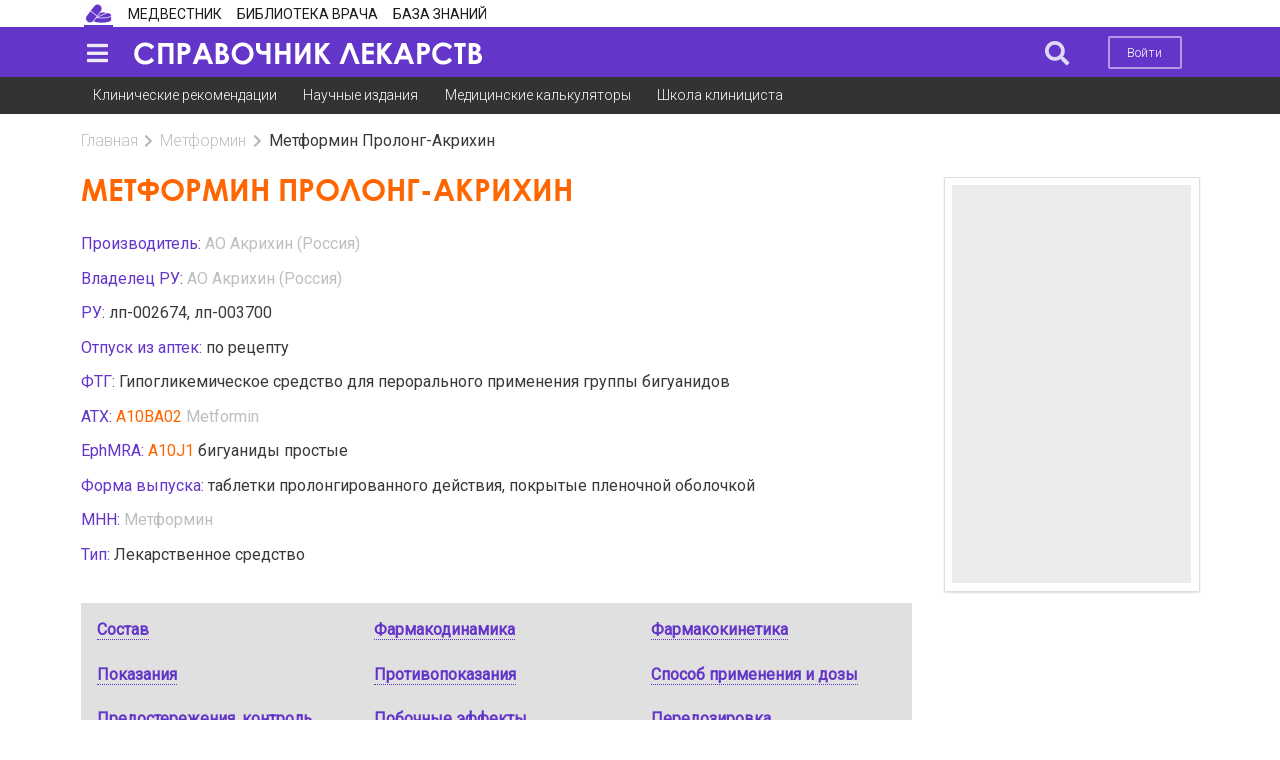

--- FILE ---
content_type: text/html; charset=UTF-8
request_url: https://bz.medvestnik.ru/drugs/332292.html
body_size: 16853
content:
<!DOCTYPE html><html lang="ru"><head><meta charset="utf-8"><meta name="viewport" content="width=device-width, initial-scale=1"><meta name="mobile-web-app-capable" content="yes"><meta name="subject" content="Торговые наименования" data-head-unique="1"><meta name="yandex-verification" content="ca5372abd24e2e7a" data-head-unique="1"><meta name="google-site-verification" content="W0ti8LLjYps6RDgzzozDZ0cZAdqsAw11Wylbfl4du2I" data-head-unique="1"><meta name="theme-color" content="#ffffff" data-head-unique="1"><meta name="ws" content="{&quot;app&quot;:&quot;bz&quot;,&quot;url&quot;:{&quot;websocket&quot;:&quot;wss:\/\/sock.bionika-digital.ru\/connection\/websocket&quot;,&quot;http_stream&quot;:&quot;https:\/\/sock.bionika-digital.ru\/connection\/http_stream&quot;,&quot;emulation&quot;:&quot;https:\/\/sock.bionika-digital.ru\/emulation&quot;},&quot;user&quot;:&quot;0&quot;,&quot;timestamp&quot;:&quot;1769024461&quot;,&quot;token&quot;:&quot;eyJ0eXAiOiJKV1QiLCJhbGciOiJIUzI1NiJ9.[base64].rk01F2WG-8mcToa6dfXXrjB2UIDQvUJNhIVgbx0IwL4&quot;}" data-head-unique="1"><meta name="description" content="1 таблетка содержит: Действующее вещество: метформина гидрохлорид в пересчете на 100 % вещество &amp;mdash; 750,00 мг; Вспомогательные вещества: метилметакрилата и этилакрилата сополимер [1:2], кремния диоксид коллоидный, гипромеллоза (тип 2208), целлюлоза микрокристаллическая, магния стеарат. Состав об..." data-head-unique="1"><meta name="robots" content="index, follow" data-head-unique="1"><link rel="canonical" href="https://bz.medvestnik.ru/drugs/332292.html" data-head-unique="1"><meta name="template" content="default" data-head-unique="1"><meta name="counters_data" content="{&quot;site&quot;:&quot;\u042d\u043d\u0446\u0438\u043a\u043b\u043e\u043c\u0435\u0434\u0438\u044f&quot;}" data-head-unique="1"><meta property="og:title" content="Метформин Пролонг-Акрихин: инструкция по применению, классификация, статьи" data-head-unique="1"><meta property="og:type" content="website" data-head-unique="1"><meta property="og:url" content="https://bz.medvestnik.ru/drugs/332292.html" data-head-unique="1"><meta property="og:image:width" content="800" data-head-unique="1"><meta property="og:image:height" content="473" data-head-unique="1"><meta property="og:image" content="https://bz.medvestnik.ru/apps/bz/assets/cache/images/d8b31b41aa.jpg" data-head-unique="1"><title data-head-unique="1">Метформин Пролонг-Акрихин: инструкция по применению, классификация, статьи » Справочник ЛС</title><link rel="apple-touch-icon" sizes="180x180" href="/apps/bz/assets/cache/images/a118c894e7.png?1697447833"><link rel="manifest" href="/apps/bz/assets/cache/files/30ce1f06b5.webmanifest"><link rel="icon" href="/apps/bz/assets/cache/images/11d844194a.ico?1697447833" type="image/icon" sizes="any"><script type="importmap">{"imports":{"alpine":"https:\/\/cdn.jsdelivr.net\/npm\/alpinejs@3\/+esm","core":"\/apps\/bz\/assets\/cache\/mjs\/core\/688d60e5.mjs?1766661018","query-string":"\/apps\/bz\/assets\/cache\/mjs\/query-string\/389868db.mjs?1706884154","debounce":"https:\/\/cdn.jsdelivr.net\/npm\/debounce@2\/+esm","throttle-debounce":"https:\/\/cdn.jsdelivr.net\/npm\/throttle-debounce@5\/+esm","md5":"https:\/\/cdn.jsdelivr.net\/npm\/blueimp-md5@2\/+esm","load-script":"https:\/\/cdn.jsdelivr.net\/npm\/load-script2@2\/+esm","mustache":"https:\/\/cdn.jsdelivr.net\/npm\/mustache@4\/+esm","fetch-jsonp":"https:\/\/cdn.jsdelivr.net\/npm\/fetch-jsonp@1\/+esm","on-change":"https:\/\/cdn.jsdelivr.net\/npm\/on-change@5\/+esm","lodash":"https:\/\/cdn.jsdelivr.net\/npm\/lodash@4\/+esm","sprintf":"https:\/\/cdn.jsdelivr.net\/npm\/sprintf-js@1\/+esm","date-fns":"https:\/\/cdn.jsdelivr.net\/npm\/date-fns@3\/+esm","history":"https:\/\/cdn.jsdelivr.net\/npm\/history@5\/+esm"}}</script><script type="module" src="/apps/bz/assets/cache/mjs/init/75f2412c.mjs?1760450350"></script><script type="module" src="/apps/bz/assets/cache/mjs/counters/7d24ba4e.mjs?1766661018"></script><script type="module" src="/apps/bz/assets/cache/mjs/default-events/efaecb7a.mjs?1766661018"></script><script type="module" src="/apps/bz/assets/cache/mjs/metrics/697d8290.mjs?1739359136"></script><script type="module" src="/apps/bz/assets/cache/mjs/alpine/94320b3a.mjs?1756291700"></script><link rel="preconnect" href="https://fonts.googleapis.com"><link rel="preconnect" href="https://fonts.gstatic.com" crossorigin><link href="/apps/bz/assets/cache/css/drugs/f0ede9e49d70c81b.css?1739451032" rel="stylesheet"><script src='//cdn.jsdelivr.net/headjs/1.0.3/head.load.min.js'></script>
<script>head.js('//ajax.googleapis.com/ajax/libs/jquery/2.2.4/jquery.min.js','//cdn.jsdelivr.net/npm/lodash@4/lodash.min.js','https://cdn.jsdelivr.net/npm/centrifuge@5/dist/centrifuge.min.js','https://cdn.jsdelivr.net/npm/mustache@4/mustache.min.js','/apps/bz/assets/cache/440ddfdbf7.js?1767103209','/apps/bz/assets/cache/b57c2e6e18.js?1526056119','/apps/bz/assets/cache/4056212c83.js?1750245955','/apps/bz/assets/cache/16b6273b17.js?1694982816','/apps/bz/assets/cache/9cd334a644.js?1728047877','/apps/bz/assets/cache/fe655e2319.js?1606737547');</script>
<script type='module' src='/apps/bz/assets/cache/edae2c221e.mjs?1767103203'></script>
<link rel='stylesheet' href='/apps/bz/assets/cache/d017531fec.css?1559687834' type='text/css'>
<link rel='stylesheet' href='/apps/bz/assets/cache/5ad044466b.css?1428608247' type='text/css'>
<link rel='stylesheet' href='/apps/bz/assets/cache/b5f9bdc106.css?1755783143' type='text/css'>
<link rel='stylesheet' href='/apps/bz/assets/cache/61974f5285.css?1744972993' type='text/css'>
<link rel='stylesheet' href='/apps/bz/assets/cache/cb905f0c9d.css?1767103209' type='text/css'>
<link rel='stylesheet' href='/apps/bz/assets/cache/50bbea0154.css?1767103083' type='text/css'>
<link rel='stylesheet' href='/apps/bz/assets/cache/424ae3cb1c.css?1694984203' type='text/css'>
<script data-head-unique="1">(typeof bDigital == 'undefined') && (bDigital = {}); bDigital.user = {"id":0,"hash":null,"workplace":null,"interests":null,"labels":null,"is_verified":false,"is_buyer":false,"in_rating":false};</script><script data-head-unique="1">USER = {"user_id":0,"status":"Гости","activity":"","workplace":"","is_buyer":"Нет","specs":[]};</script><script data-head-unique="1">DATA = {}; LANG = {"loading":"\u0417\u0430\u0433\u0440\u0443\u0437\u043a\u0430...","error":"\u041f\u0440\u043e\u0438\u0437\u043e\u0448\u043b\u0430 \u043e\u0448\u0438\u0431\u043a\u0430...","actions":{"ok":"\u0414\u0430","cancel":"\u041d\u0435\u0442","proceed":"\u041f\u0440\u043e\u0434\u043e\u043b\u0436\u0438\u0442\u044c?","close":"\u0417\u0430\u043a\u0440\u044b\u0442\u044c","select_file":"\u0412\u044b\u0431\u0440\u0430\u0442\u044c \u0444\u0430\u0439\u043b..."}};</script></head><body><div class="ui menu left vertical inverted pjaxed sidebar" data-sidebar="main"><a class='violet item' href='https://medvestnik.ru' data-counter-id='' data-metrics-token='eyJ0eXAiOiJKV1QiLCJhbGciOiJIUzI1NiJ9.[base64].1lKC0_qJsneV5IHRCsYd9SMdlVXgw5x2K-SUOR-XjN4'>Медвестник</a><a class='violet item' href='https://pharmvestnik.ru' data-counter-id='' data-metrics-token='eyJ0eXAiOiJKV1QiLCJhbGciOiJIUzI1NiJ9.[base64].xfrxnGPK7fvDjiZI_5L5X7ejGhJwnRt4cuMznjohq9E'>Фармвестник</a><a class='violet item' href='https://lib.medvestnik.ru' data-counter-id='' data-metrics-token='eyJ0eXAiOiJKV1QiLCJhbGciOiJIUzI1NiJ9.[base64].pYDDzUs5KnNiHst0idC6erroGF3I0s28wKwntcvjPdA'>Библиотека врача</a><a class='violet item' href='https://bz.medvestnik.ru' data-counter-id='' data-metrics-token='eyJ0eXAiOiJKV1QiLCJhbGciOiJIUzI1NiJ9.[base64].BreH8VQGKcyTMpncZzsSunQY32TqUIPJVms2I5IKdk4'>База знаний</a><a class="ui item" href="/user/auth/login?loc=%252Fdrugs%252F332292.html"><i class="icon log in"></i>Войти</a><a class="ui item register" href="/user/auth/register/form?loc=%252Fdrugs%252F332292.html">Зарегистрироваться</a></div><div id="pusher" class="pusher flex-block max-height"><div class="ui container" id="top"><div class="ui container"><div class="ui menu secondary pointing no-mobile site-select-menu"><a class="ui item active site-ls" href="https://bz.medvestnik.ru/ls" target="_self" data-counter-id="1200"><div class="icon" style="background-image:url(/apps/bz/assets/cache/images/e408b6f10a.png?1610372609);"></div></a><a class="ui item site-mv" href="https://medvestnik.ru" target="_self" data-counter-id="884"><div class="text">Медвестник</div></a><a class="ui item site-lib" href="https://lib.medvestnik.ru" target="_self" data-counter-id="883"><div class="text">Библиотека врача</div></a><a class="ui item site-bz" href="https://bz.medvestnik.ru" target="_self" data-counter-id="892"><div class="text">База знаний</div></a></div><link rel='stylesheet' href='/apps/bz/assets/cache/9671088677.css?1610372609' type='text/css'>
<x-data data-module="main.sites" data-action="select"></x-data></div></div><div class="ui segment vertical violet inverted no-padded center aligned" id="menu-top-container-wrapper"><div class="ui container" id="menu-top-container"><div class="ui menu violet inverted borderless pjaxed" id="menu-top"><a class="ui item" data-onclick="sidebar metricsRefresh" data-transition="overlay" data-mobile-transition="overlay" data-target="[data-sidebar=&quot;main&quot;]" data-counter-id="885" data-delay="1000" id="sidebar-toggle"><i class="icon large sidebar"></i></a><a class="ui item fitted" href="/ls" id="logo"><div class="text"><img fetchpriority="high" decoding="async" src="/apps/bz/assets/cache/images/8ba1f4e7be.png?1585926321" alt="" class="ui image"></div></a><div id="tagline" class="item">&nbsp;</div><div class="menu right"><a class="ui item search-btn" data-onclick="dimmer focus" data-focus-target="#search-block :text" data-dimmer-target="#menu-top-container"><i class="icon large no-spaced search"></i></a><div class="item no-mobile"><a class="ui button basic inverted no-mobile mini sign-in-btn" href="/user/auth/login?loc=%252Fdrugs%252F332292.html">Войти</a></div></div></div><div class="ui dimmer" id="search-block"><div class="content"><div class="center"><form method="get" autocomplete="off" class="ui form" data-submit="filter" action="/search" id="search-form"><div class="ui input fluid labeled"><div class="ui search large fluid transparent" style="width:100%;" id="top-search" data-plugin="search" data-url="" data-fields="{&quot;title&quot;:&quot;query&quot;}"><div class="ui input icon fluid"><input type="text" name="q" class="prompt" placeholder="Поиск..."><i class="icon search"></i></div><div class="results"></div></div><div class="ui buttons huge violet"><button type="submit" class="ui button icon"><i class="icon search"></i></button><button type="button" class="ui button close icon" data-onclick="closeDimmer"><i class="icon remove"></i></button></div></div></form><script>head.js('/apps/bz/assets/cache/2964d13b12.js?1610372609');</script>
<link rel='stylesheet' href='/apps/bz/assets/cache/18beac5302.css?1631273528' type='text/css'>
<x-data data-module="main.search" data-action="field"></x-data></div></div></div></div></div><div class="ui segment secondary no-top-marged no-bottom-marged no-border no-padded no-mobile no-tablet vertical" id="submenu-top"><div class="ui container"><div class="ui menu first-level secondary borderless"><a class="ui item" data-metrics-token="eyJ0eXAiOiJKV1QiLCJhbGciOiJIUzI1NiJ9.[base64].BqCTBjOekNAmRfq_RRSMS2h_c9YqpgqmN5lgQFbre9w" href="/nosology">Клинические рекомендации</a><a class="ui item" data-metrics-token="eyJ0eXAiOiJKV1QiLCJhbGciOiJIUzI1NiJ9.[base64].m4VLIlB63rVB2sm0d7A4acurDK7LuVBmmeXG_DS5ipc" href="https://lib.medvestnik.ru">Научные издания</a><a class="ui item" data-metrics-token="eyJ0eXAiOiJKV1QiLCJhbGciOiJIUzI1NiJ9.[base64].45M5UBL1x5IvVBDNe1GKy9lUIhudkb7eEffKpbgeLVM" href="https://medvestnik.ru/calculators">Медицинские калькуляторы</a><a class="ui item" data-metrics-token="eyJ0eXAiOiJKV1QiLCJhbGciOiJIUzI1NiJ9.[base64].FO5mKTNlBNX1L_2pMJIJyx8__IIkIx6dQsg-E3tqLOo" href="https://medvestnik.ru/content/roubric/school">Школа клинициста</a></div></div></div><script>head.js('/apps/bz/assets/cache/4c876f3f1f.js?1686596508');</script>
<link rel='stylesheet' href='/apps/bz/assets/cache/37ae3de8ad.css?1574425554' type='text/css'>
<x-data data-module="menu.submenu" data-action="index"></x-data><div class="ui segment max-height vertical basic" id="site-content"><div class="ui container max-height"><div class="ui grid max-height"><div class="column max-height size pjaxed"><div class='ui breadcrumb spaced-bottom'><a href='/ls' class='section'>Главная</a><i class='right chevron icon divider'></i><a href='/classify/mnn/Metformin.html' class='section'>Метформин</a><i class='right chevron icon divider'></i><div class='active section'>Метформин Пролонг-Акрихин</div></div><div class="ui grid stackable"><div class="column twelve wide"><h1 class="ui header page floated-left">Метформин Пролонг-Акрихин</h1><div class="clearfix"></div><div class="ui grid no-top-marged equal width tablet reversed computer reversed stackable"><div class="column"><div class="spaced-bottom-half"><div><span class="primary colored strong">Производитель: </span><span class="strong"><span><a href="/classify/cmp/Akrihin.html" class="strong muted">АО Акрихин (Россия)</a></span></span></div></div><div class="spaced-bottom-half"><div><span class="primary colored strong">Владелец РУ: </span><span class="strong"><span><a href="/classify/cmp/Akrihin.html" class="strong muted">АО Акрихин (Россия)</a></span></span></div></div><div class="spaced-bottom-half"><div><span class="primary colored strong">РУ: </span><span class="strong">лп-002674, лп-003700</span></div></div><div class="spaced-bottom-half"><div><span class="primary colored strong">Отпуск из аптек: </span><span class="strong">по рецепту</span></div></div><div class="spaced-bottom-half"><div><span class="primary colored strong">ФТГ: </span><span class="strong"><span>Гипогликемическое средство для перорального применения группы бигуанидов</span></span></div></div><div class="spaced-bottom-half"><div><span class="primary colored strong">АТХ: </span><span class="strong"><span class="secondary colored spaced-right-quorter">A10BA02</span><span><a href="/classify/atc/517.html" class="strong muted">Metformin</a></span></span></div></div><div class="spaced-bottom-half"><div><span class="primary colored strong">EphMRA: </span><span class="strong"><span class="secondary colored spaced-right-quorter">A10J1</span><span>бигуаниды простые</span></span></div></div><div class="spaced-bottom-half"><div><span class="primary colored strong">Форма выпуска: </span><span class="strong"><span>таблетки пролонгированного действия, покрытые пленочной оболочкой</span></span></div></div><div class="spaced-bottom-half"><div><span class="primary colored strong">МНН: </span><span class="strong"><span><a href="/classify/mnn/Metformin.html" class="strong muted">Метформин</a></span></span></div></div><div class="spaced-bottom-half"><div><span class="primary colored strong">Тип: </span><span class="strong">Лекарственное средство</span></div></div></div></div><div class="clearfix"></div><div class="sections-container"><div class="ui segment basic spaced-bottom"><div class="ui grid three column drug-menu-container"><div class="column spaced-bottom-quorter no-bottom-padding no-right-padding"><span data-onclick="scrollto" data-target="#section-compound" data-duration="1000" data-offset="12">Состав</span></div><div class="column spaced-bottom-quorter no-bottom-padding no-right-padding"><span data-onclick="scrollto" data-target="#section-pharmacodynamics" data-duration="1000" data-offset="12">Фармакодинамика</span></div><div class="column spaced-bottom-quorter no-bottom-padding no-right-padding"><span data-onclick="scrollto" data-target="#section-pharmacokinetics" data-duration="1000" data-offset="12">Фармакокинетика</span></div><div class="column spaced-bottom-quorter no-bottom-padding no-right-padding"><span data-onclick="scrollto" data-target="#section-indications" data-duration="1000" data-offset="12">Показания</span></div><div class="column spaced-bottom-quorter no-bottom-padding no-right-padding"><span data-onclick="scrollto" data-target="#section-contraindications" data-duration="1000" data-offset="12">Противопоказания</span></div><div class="column spaced-bottom-quorter no-bottom-padding no-right-padding"><span data-onclick="scrollto" data-target="#section-application_mode" data-duration="1000" data-offset="12">Способ применения и дозы</span></div><div class="column spaced-bottom-quorter no-bottom-padding no-right-padding"><span data-onclick="scrollto" data-target="#section-cautions" data-duration="1000" data-offset="12">Предостережения, контроль терапии</span></div><div class="column spaced-bottom-quorter no-bottom-padding no-right-padding"><span data-onclick="scrollto" data-target="#section-side_effects" data-duration="1000" data-offset="12">Побочные эффекты</span></div><div class="column spaced-bottom-quorter no-bottom-padding no-right-padding"><span data-onclick="scrollto" data-target="#section-overdose" data-duration="1000" data-offset="12">Передозировка</span></div><div class="column spaced-bottom-quorter no-bottom-padding no-right-padding"><span data-onclick="scrollto" data-target="#section-interaction" data-duration="1000" data-offset="12">Взаимодействие</span></div><div class="column spaced-bottom-quorter no-bottom-padding no-right-padding"><span data-onclick="scrollto" data-target="#section-storage" data-duration="1000" data-offset="12">Условия и сроки хранения</span></div></div></div><div class="" data-plugin="" data-exclusive=""><div><h2 class="ui header primary bordered colored section title anchor active" id="section-compound">Состав</h2><div class="content active spaced-bottom"><p>1 таблетка содержит:</p>
<p><strong>Действующее вещество:</strong> метформина гидрохлорид в пересчете на 100 % вещество &mdash; 750,00 мг;</p>
<p><strong>Вспомогательные вещества: </strong>метилметакрилата и этилакрилата сополимер [1:2], кремния диоксид коллоидный, гипромеллоза (тип 2208), целлюлоза микрокристаллическая, магния стеарат.</p>
<p><em>Состав оболочки:</em> гипромеллоза-2910, макрогол-6000, глицерол, тальк, титана диоксид, краситель железа оксид желтый или готовая смесь "Опадрай" желтого цвета [гипромеллоза, макрогол-6000, глицерол,&nbsp;тальк, титана диоксид, краситель железа оксид желтый], или готовая смесь "Вивакоут" желтого цвета [гипромеллоза, макрогол-6000, глицерол, тальк, титана диоксид, краситель железа оксид желтый].</p>
<p><strong>Описание</strong></p>
<p>Овальные двояковыпуклые таблетки, покрытые пленочной оболочкой от светло-желтого до желтого цвета. На изломе таблетки белого или белого с желтоватым оттенком цвета.</p></div></div><div><h2 class="ui header primary bordered colored section title anchor active" id="section-pharmacodynamics">Фармакодинамика</h2><div class="content active spaced-bottom"><p>Метформин - бигуанид с гипогликемическим действием, снижающий как базальное, так и постпрандиальное содержание глюкозы в плазме крови. Не стимулирует секрецию инсулина и в связи с этим не вызывает гипогликемии. Повышает чувствительность периферических рецепторов к инсулину и утилизацию глюкозы клетками. Снижает выработку глюкозы печенью за счет ингибирования глюконеогенеза и гликогенолиза. Задерживает всасывание глюкозы в кишечнике.</p>
<p>Метформин стимулирует синтез гликогена, воздействуя на гликогенсинтазу. Увеличивает транспортную емкость всех типов мембранных переносчиков глюкозы.</p>
<p>На фоне приема метформина масса тела пациента либо остается стабильной, либо умеренно снижается.</p>
<p>Метформин оказывает благоприятный эффект на метаболизм липидов: снижает концентрацию общего холестерина, липопротеинов низкой плотности и триглицеридов.</p></div></div><div><h2 class="ui header primary bordered colored section title anchor active" id="section-pharmacokinetics">Фармакокинетика</h2><div class="content active spaced-bottom"><p><em><strong>Всасывание</strong></em></p>
<p>Среднее время достижения максимальной концентрации метформина (1193 нг/мл) в плазме крови (ТС<sub>mах</sub>) составляет 5 часов (в промежутке 4-12 часов) после однократного приема внутрь 1500 мг препарата метформина в лекарственной форме таблетки пролонгированного действия 750 мг.</p>
<p>В равновесном состоянии, идентичном равновесному состоянию метформина с обычным высвобождением, максимальная концентрация (С<sub>maх</sub>) и площадь под кривой &laquo;концентрация-время&raquo; (АUС) увеличиваются не пропорционально принимаемой дозе. После однократного приема внутрь метформина в форме таблеток пролонгированного действия в дозе 2000 мг АUС аналогична наблюдаемой после приема метформина в форме таблеток с обычным высвобождением в дозе 1000 мг два раза в сутки.</p>
<p>Внутрииндивидуальная вариабельность Сmах и АUС после приема метформина в форме таблеток пролонгированного действия аналогична наблюдаемой после приема метформина в форме таблеток с обычным высвобождением.</p>
<p>Всасывание метформина из таблеток: пролонгированного действия не изменяется в зависимости от состава принимаемой пищи.</p>
<p>Не наблюдается кумуляции при многократном приеме метформина в форме таблеток пролонгированного действия в дозе до 2000 мг.</p>
<p><em><strong>Распределение</strong></em></p>
<p>Связь с белками плазмы незначительна. С<sub>mах</sub> в крови ниже С<sub>mах</sub> в плазме, и достигается&nbsp;примерно через такое же время. Средний объем распределения (V<sub>d</sub>) колеблется в&nbsp;диапазоне 63-276 л.</p>
<p><em><strong>Метаболизм</strong></em></p>
<p>Метаболитов у человека не обнаружено.</p>
<p><em><strong>Выведение</strong></em></p>
<p>Метформин выводится в неизмененном виде почками. Почечный клиренс метформина&nbsp;составляет &gt; 400 мл/мин, что указывает на то, что метформин выводится за счет&nbsp;клубочковой фильтрации и канальцевой секреции. После перорального приема период&nbsp;полувыведения составляет около 6,5 часов.</p>
<p>При нарушенной функции почек клиренс метформина снижается пропорционально&nbsp;клиренсу креатинина, увеличивается период полувыведения, что может приводить к&nbsp;увеличению концентрации метформина в плазме.</p></div></div><div><h2 class="ui header primary bordered colored section title anchor active" id="section-indications">Показания</h2><div class="content active spaced-bottom"><p>Сахарный диабет 2 типа у взрослых, особенно у пациентов с ожирением, при&nbsp;неэффективности диетотерапии и физических нагрузок:</p>
<ul>
<li>в качестве монотерапии:</li>
<li>в сочетании с другими пероральными гипогликемическими средствами или с инсулином.</li>
</ul></div></div><div><h2 class="ui header primary bordered colored section title anchor active" id="section-contraindications">Противопоказания</h2><div class="content active spaced-bottom"><ul>
<li>Повышенная чувствительность к метформину или к любому вспомогательному веществу;</li>
<li>диабетический кетоацидоз, диабетическая прекома, кома;</li>
<li>почечная недостаточность или нарушение функции почек (клиренс креатинина менее 45 мл/мин);</li>
<li>острые состояния, протекающие с риском развития нарушения функции почек: дегидратация (при хронической или тяжелой диарее, многократных приступах рвоты), тяжелые инфекционные заболевания (например, инфекции дыхательных путей, инфекции мочевыводящих путей), шок;</li>
<li>клинически выраженные проявления острых или хронических заболеваний, которые&nbsp;могут приводить к развитию тканевой гипоксии (в том числе, острая сердечная недостаточность или хроническая сердечная недостаточность с нестабильными&nbsp;показателями гемодинамики, дыхательная недостаточность, острый инфаркт миокарда);</li>
<li>обширные хирургические операции и травмы, когда показано проведение инсулинотерапии (см. раздел &laquo;Особые указания&raquo;);</li>
<li>печеночная недостаточность, нарушение функции печени;</li>
<li>хронический алкоголизм, острое отравление алкоголем:</li>
<li>беременность;</li>
<li>лактоацидоз (в т.ч. и в анамнезе);</li>
<li>применение в течение менее 48 ч до и в течение 48 ч после проведения радиоизотопных или рентгенологических исследований с введением йодсодержащего контрастного вещества (например, внутривенная урография, ангиография) (см. раздел &laquo;Взаимодействие&raquo;);</li>
<li>соблюдение гипокалорийной диеты (менее 1000 ккал/сут);</li>
<li>детский возраст до 18 лет в связи с отсутствием клинических данных по применению.</li>
</ul>
<p><strong>С осторожностью</strong></p>
<p>Применять препарат:</p>
<ul>
<li>у лиц старше 60 лет, выполняющих тяжелую физическую работу, что связано с повышенным риском развития у них лактоацидоза;</li>
<li>у пациентов с почечной недостаточностью (клиренс креатинина 45-59 мл/мин);</li>
<li>в период грудного вскармливания.</li>
</ul>
<p><strong>Применение при беременности и в период грудного вскармливания</strong></p>
<p>Декомпенсированный сахарный диабет во время беременности связан с повышенным&nbsp;риском возникновения врожденных пороков и перинатальной смертности.</p>
<p>Ограниченное количество данных свидетельствует о том, что прием метформина у&nbsp;беременных женщин не увеличивает риск развития врожденных пороков у детей.</p>
<p>При планировании беременности, а также в случае наступления беременности на фоне&nbsp;приема метформина, препарат должен быть отменен, и назначена инсулинотерапия.&nbsp;Необходимо поддерживать содержание глюкозы в плазме крови на уровне, наиболее&nbsp;близком к норме для снижения риска возникновения пороков развития плода.</p>
<p>Метформин проникает в грудное молоко. Побочные эффекты у новорожденных при&nbsp;грудном вскармливании на фоне приема метформина не наблюдались. Однако, в связи с&nbsp;ограниченным количеством данных, применение препарата в период кормления грудью&nbsp;не рекомендовано. Решение о прекращении кормления грудью должно быть принято с учетом пользы от грудного вскармливания и потенциального риска возникновения побочных эффектов у ребенка.</p></div></div><div><h2 class="ui header primary bordered colored section title anchor active" id="section-application_mode">Способ применения и дозы</h2><div class="content active spaced-bottom"><p>Препарат Метформин Пролонг-Акрихин принимают внутрь. Таблетки проглатывают целиком, не разжевывая, запивая достаточным количеством жидкости, 1 раз в день во время ужина. Доза препарата Метформин Пролонг-Акрихин подбирается врачом индивидуально у каждого пациента на основании результатов измерения концентрации глюкозы в крови.</p>
<p><em><strong>Монотерапия и комбинированная терапия в сочетании с другими гипогликемическими средствами</strong></em></p>
<p><em>Начало терапии у пациентов, ранее не принимавших метформин</em></p>
<p>У пациентов, не принимающих метформин, рекомендуемой начальной дозой метформина пролонгированного действия является 750 мг один раз в сутки во время ужина. Через каждые 10-15 дней рекомендуется корректировать дозу на основании результатов измерения концентрации глюкозы в плазме крови. Медленное увеличение дозы способствует снижению побочных эффектов со стороны желудочно-кишечного тракта.</p>
<p>Рекомендованная доза препарата&nbsp;Метформин Пролонг-Акрихин составляет 2 таблетки по 750 мг один раз в сутки. Если при приеме рекомендованной дозы не удается достичь адекватного контроля гликемии, возможно увеличение дозы до максимальной &mdash; 3 таблетки по 750 мг препарата Метформин Пролонг-Акрихин 1 раз в сутки.</p>
<p><em>Переход с метформина с обычным высвобождением</em></p>
<p>У пациентов, принимающих метформин в форме таблеток с обычным высвобождением, при переходе на препарат Метформин Пролонг-Акрихин суточная доза должна быть эквивалентна суточной дозе метформина с обычным высвобождением. Пациентам, принимающим метформин в форме таблеток с обычным высвобождением в дозе, превышающей 2000 мг, не рекомендован переход на препарат Метформин Пролонг-Акрихин.</p>
<p><em>Переход с другого гипогликемического препарата</em></p>
<p>В случае перехода с другого гипогликемического средства необходимо прекратить прием другого средства и начать прием препарата Метформин Пролонг-Акрихин в дозе, указанной выше.</p>
<p><em>Комбинация с инсулином</em></p>
<p>Для достижения лучшего гликемического контроля метформин и инсулин можно применять в виде комбинированной&nbsp;терапии. Обычная начальная доза препарата Метформин Пролонг-Акрихин составляет одну таблетку 750 мг один раз в сутки во время ужина, в то время как дозу инсулина подбирают на основании результатов измерения концентрации глюкозы в крови.</p>
<p><em>Суточная доза</em></p>
<p>Максимальная рекомендованная доза препарата Метформин Пролонг-Акрихин - 3 таблетки в сутки (2250 мг). Если адекватный контроль гликемии не достигается при приеме максимальной рекомендованной суточной дозы препарата Метформин Пролонг-Акрихин, возможен переход на прием метформина с обычным высвобождением в максимальной суточной дозе 3000 мг.</p>
<p><em>Пропуск дозы</em></p>
<p>В случае пропуска приема очередной дозы, пациенту следует принять следующую дозу в обычное время. Не следует принимать двойную дозу препарата Метформин Пролонг-Акрихин.</p>
<p><em>Продолжительность курса лечения</em></p>
<p>Препарат Метформин Пролонг-Акрихин следует принимать ежедневно, без перерыва. В случае прекращения лечения пациент должен сообщить об этом врачу.</p>
<p><em>Пациенты с почечной недостаточностью</em></p>
<p>Препарат может применяться с почечной недостаточностью средней степени тяжести (клиренс креатинина 45-59 мл/мин) только в случае отсутствия состояний,&nbsp;увеличивающих риск развития лактоацидоза. Начальная доза составляет 750 мг 1 раз в сутки; максимальная доза составляет 1000 мг в сутки. Функция почек должна тщательно контролироваться каждые 3-6 месяцев. Если клиренс креатинина ниже 45 мл/мин, прием препарата должен быть немедленно прекращен.</p>
<p><em>Пациенты пожилого возраста</em></p>
<p>Пожилым пациентам из-за возможного снижения функции почек дозу метформина корректируют на основании регулярной оценки функции почек (см. &laquo;Особые указания&raquo;).</p></div></div><div><h2 class="ui header primary bordered colored section title anchor active" id="section-cautions">Предостережения, контроль терапии</h2><div class="content active spaced-bottom"><p><em>Лактоацидоз</em></p>
<p>Лактоацидоз является редким, но серьезным (высокая смертность при отсутствии&nbsp;неотложного лечения) осложнением, которое может возникнуть из-за кумуляции метформина. Случаи лактоацидоза при приеме метформина возникали в основном у пациентов с сахарным диабетом с выраженной почечной недостаточностью.</p>
<p>Следует учитывать и другие сопряженные факторы риска, такие как декомпенсированный сахарный диабет, кетоз, продолжительное голодание, алкоголизм, печеночная недостаточность и любое состояние, связанное с выраженной гипоксией. Это может помочь снизить частоту случаев возникновения лактоацидоза.</p>
<p>Следует учитывать риск развития лактоацидоза при появлении неспецифических признаков, таких как мышечные судороги, сопровождающиеся диспепсическими расстройствами, болью в животе и выраженной астенией.</p>
<p>Лактоацидоз характеризуется сильным недомоганием с общей слабостью, ацидотической одышкой, рвотой, болью в животе, мышечными судорогами и гипотермией с последующей комой. Диагностическими лабораторными показателями являются снижение рH крови (менее 7,25), концентрация лактата в плазме крови свыше 5 ммоль/л, повышенные анионный промежуток и отношение лактат/пируват. При подозрении на метаболический ацидоз необходимо прекратить прием препарата и немедленно обратиться к врачу.</p>
<p><em>Хирургические операции</em></p>
<p>Применение метформина должно быть прекращено за 48 ч до проведения плановых хирургических операций и может быть продолжено не ранее чем через 48 ч после, при условии, что в ходе обследования функция почек была признана нормальной.</p>
<p><em>Функция почек</em></p>
<p>Поскольку метформин выводится почками, перед началом лечения и регулярно в последующем, необходимо определять клиренс креатинина: не реже одного раза в год у пациентов с нормальной функцией почек, и 2-4 раза в год у пожилых пациентов, а также у пациентов с клиренсом креатинина на нижней границе нормы.</p>
<p>Следует проявлять особую осторожность при возможном нарушении функций почек у пожилых пациентов, при одновременном применении антигипертензивных препаратов, диуретиков или нестероидных противовоспалительных препаратов.</p>
<p><em>Сердечная недостаточность</em></p>
<p>Пациенты с сердечной недостаточностью имеют более высококий риск развития гипоксии и почечной недостаточности. У пациентов с хронической сердечной недостаточностью необходимо регулярно проводить контроль сердечной функции и функции почек во время приема метформина. При острой сердечной недостаточности и при хронической сердечной недостаточности с нестабильными показателями гемодинамики применение&nbsp;метформина противопоказано.</p>
<p><em>Другие меры предосторожности</em></p>
<p>Пациентам рекомендуется продолжать соблюдать диету с равномерным потреблением&nbsp;углеводов в течение дня. Пациентам с избыточной массой тела рекомендуется продолжать&nbsp;соблюдать гипокалорийную диету (но не менее 1000 ккал/сут). Также пациентам следует&nbsp;регулярно делать физические упражнения.</p>
<p>Пациенты должны информировать врача о каком-либо проводимом лечении и любых инфекционных заболеваниях, таких как простуда, инфекции дыхательных путей или инфекции мочевыводящих путей.</p>
<p>Рекомендуется регулярно проводить стандартные лабораторные анализы для контроля&nbsp;сахарного диабета.</p>
<p>Метформин при монотерапии не вызывает гипогликемию, однако рекомендуется&nbsp;проявлять осторожность при его применении в комбинации с инсулином или другими&nbsp;пероральными гипогликемическими средствами (например, производными&nbsp;сульфонилмочевины или репаглинидом и др.). Симптомами гипогликемии являются&nbsp;слабость, головная боль, головокружение, повышенное потоотделение, учащенное&nbsp;сердцебиение, нарушение зрения или нарушение концентрации внимания.</p>
<p><strong>Влияние на способность управлять транспортными средствами и механизмами</strong></p>
<p>Монотерапия препаратом Метформин Пролонг-Акрихин не вызывает гипогликемии, поэтому не влияет на способность управлять транспортными средствами и механизмами.</p>
<p>Тем не менее, возможно развитие гипогликемии при применении метформина в сочетании с другими гипогликемическими препаратами (производные сульфонилмочевины, инсулин, репаглинид и др.). При появлении симптомов гипогликемии не следует управлять транспортными средствами и механизмами.</p></div></div><div><h2 class="ui header primary bordered colored section title anchor active" id="section-side_effects">Побочные эффекты</h2><div class="content active spaced-bottom"><p>Частота побочных эффектов представлена в соответствии со следующей классификацией: очень часто ( &ge; 1/10), часто ( &ge; 1/100, &lt; 1/10), нечасто ( &ge; 1/1000, &lt; 1/100), редко ( &ge; 1/10000, &lt; 1/1000), очень редко ( &lt; 1/10000), частота неизвестна (по имеющимся данным оценить частоту возникновения не представляется возможным).</p>
<p><em>Нарушения со стороны обмена веществ и питания:</em> очень редко &mdash; лактоацидоз (см. &laquo;Особые указания&raquo;).</p>
<p>При длительном приеме метформина может наблюдаться снижение всасывания витамина В<sub>12</sub>. При обнаружении мегалобластной анемии необходимо учитывать возможность такой этиологии.</p>
<p><em>Нарушения со стороны нервной системы:</em> часто &mdash; нарушение вкуса (металлический привкус во рту).</p>
<p><em>Нарушения со стороны желудочно-кишечного тракта:</em> очень часто &mdash; тошнота, рвота, диарея, боли в животе и отсутствие аппетита.</p>
<p>Наиболее часто они возникают в начальный период лечения и в большинстве случаев спонтанно проходят. Для предотвращения симптомов рекомендуется принимать метформин во время приема пищи. Медленное увеличение дозы может улучшить желудочно-кишечную переносимость.</p>
<p><em>Нарушения со стороны печени и желчевыводящих путей:</em> очень редко &mdash; нарушение показателей функции печени и гепатит; после отмены метформина эти нежелательные явления полностью исчезают.</p>
<p><em>Нарушения со стороны кожи и подкожных тканей:</em> очень редко &mdash; кожные реакции, такие как эритема (покраснение кожи), зуд, крапивница.</p>
<p>Если любые из указанных в инструкции побочных эффектов усугубляются, или были замечены другие побочные эффекты, не указанные в инструкции, необходимо сообщить об этом врачу.</p></div></div><div><h2 class="ui header primary bordered colored section title anchor active" id="section-overdose">Передозировка</h2><div class="content active spaced-bottom"><p>При применении метформина в дозе 85 г (в 42,5 раз превышающей максимальную суточную дозу) развития гипогликемии не наблюдалось. Однако в этом случае наблюдалось развитие лактоацидоза. Значительная передозировка или сопряженные факторы риска могут привести к развитию лактоацидоза (см. &laquo;Особые указания&raquo;).</p>
<p><strong>Лечение:</strong> в случае появления признаков лактоацидоза лечение препаратом необходимо немедленно прекратить, пациента срочно госпитализировать и, определив концентрацию лактата, уточнить диагноз. Наиболее эффективным мероприятием по выведению из организма лактата и метформина является гемодиализ. Проводят также симптоматическое лечение.</p></div></div><div><h2 class="ui header primary bordered colored section title anchor active" id="section-interaction">Взаимодействие</h2><div class="content active spaced-bottom"><p><strong>Противопоказанные комбинации</strong></p>
<p><em>Йодсодержащие рентгеноконтрастные </em><em>средства:</em> на фоне функциональной почечной недостаточности у пациентов с сахарным диабетом радиологическое исследование с применением йодсодержащих рентгеноконтрастных средств может вызывать развитие лактоацидоза. Лечение препаратом Метформин Пролонг-Акрихин необходимо отменить в зависимости от функции почек за 48 ч до рентгенологического исследования с применением йодсодержащих рентгеноконтрастных средств и возобновлять не ранее 48 ч после, при условии, что в ходе обследования почечная функция была признана нормальной.</p>
<p><strong>Не рекомендуемые комбинации</strong></p>
<p><em>Алкоголь:</em> при острой алкогольной интоксикации увеличивается риск развития лактоацидоза, особенно в случае:</p>
<ul>
<li>недостаточного питания, соблюдения низкокалорийной диеты;</li>
<li>печеночной недостаточности.</li>
</ul>
<p>Во время приема препарата следует избегать приема алкоголя и лекарственных средств, содержащих этанол.</p>
<p><strong>Комбинации, требующие осторожности</strong></p>
<p>Лекарственные средства с непрямым гипергликемическим действием (например, <em>глюкокортикостероиды (ГКС)</em> и <em>тетракозактид</em> (системного и местного действия), <em>бета<sub>2</sub>-адреномиметики, даназол, </em><em>хлорпромазин</em> при приеме в больших дозах (100 мг в день) и <em>диуретики:</em> может потребоваться более частый контроль концентрации глюкозы в крови, особенно в начале лечения. При необходимости доза препарата Метформин Пролонг-Акрихин может быть скорректирована в процессе лечения и после его прекращения, исходя из уровня гликемии.</p>
<p><em>Диуретики:</em> одновременный прием &laquo;петлевых&raquo; диуретиков может привести к развитию лактоацидоза из-за возможной функциональной почечной&nbsp;недостаточности.</p>
<p><em>Гипотензивные лекарственные средства, </em><em>за исключением ингибиторов </em><em>ангиотензинпревращающего фермента</em>, могут изменять концентрацию глюкозы в крови. При необходимости следует скорректировать дозу метформина.</p>
<p>При одновременном применении препарата Метформин Пролонг-Акрихин с <em>производными сульфонилмочевины, </em><em>инсулином, акарбозой, салицилатами </em>возможно развитие гипогликемии.</p>
<p><em>Нифедипин</em> повышает абсорбцию и С<sub>mах</sub> метформина.</p>
<p><em>Катионные лекарственные средства </em>(амилорид, дигоксин, морфин, прокаинамид, хинидин, хинин, ранитидин, триамтерен, триметоприм и ванкомицин), секретирующиеся в почечных канальцах, конкурируют с метформином за канальцевые транспортные системы и могут приводить к увеличению его С<sub>mах</sub>.</p>
<p><em>Колесевелам</em> при одновременном применении с метформином в форме таблеток пролонгированного действия увеличивает концентрацию метформина в плазме крови (увеличение АUС без значительтного увеличения С<sub>max</sub>).</p></div></div><div><h2 class="ui header primary bordered colored section title anchor active" id="section-storage">Условия и сроки хранения</h2><div class="content active spaced-bottom"><p><strong>Условия хранения</strong></p>
<p>В защищенном от света месте при температуре не выше 25 &deg;С.</p>
<p>Хранить в недоступном для детей месте.</p>
<p><strong>Срок годности</strong></p>
<p>2 года.</p>
<p>Не применять по истечении срока годности.</p></div></div></div></div><form method="post" autocomplete="off" class="ui form" data-submit="filter" action="/search"><div class="ui input fluid large action"><input type="text" name="q" placeholder="Поиск..."><button type="submit" class="ui button violet">Найти</button></div><input type="hidden" name="section" value="ls"></form><span class="c-views-counter" x-data="component_views_counter({&quot;url&quot;:&quot;https:\/\/services.bionika-digital.ru\/counters\/history\/batch\/?app=bz&amp;tokens=eyJ0eXAiOiJKV1QiLCJhbGciOiJIUzI1NiJ9.eyJhcHAiOiJieiIsIm1vZHVsZSI6ImRydWdzIiwiaWQiOjMzMjI5MiwiaF9tb2R1bGUiOm51bGwsImhfaWQiOm51bGwsInVzZXIiOjAsImV4cCI6MTgwMDU2MDQ2MX0.tMjqqwPkyzHNkUatNtmbJajvWsIFMHCqCWogtImd6GY&quot;})" x-bind="component_views_counter"></span><script type="module" src="/apps/bz/assets/cache/mjs/counters-views-counter/5e07b6da.mjs?1706551385"></script><x-data data-module="counters.views" data-action="index"></x-data><x-data data-module="drugs" data-action="full"></x-data><div hidden="1" data-counters-data="{&quot;companies&quot;:[&quot;АО Акрихин&quot;],&quot;action&quot;:&quot;full&quot;,&quot;group&quot;:&quot;Торговые наименования&quot;}"></div></div><div class="column four wide"><div class="column-wrapper"><iframe style="border:0;" class="smartcolumn_wrapper" name="smartcolumn_wrapper"></iframe><x-bd-column-item><div class="ui segment spaced-bottom-half" data-route="banners.display" data-alias="banners.1"><div class="bm-banners bm-banners_single desktop"><div class="bm-banner column-240x400" data-place="ls-240x400" data-responsive="1" data-count="1" data-spec="1,17,22,23,25,26" data-tag="" data-ids="" style="--width:240px;--height:400px;"><div class="ui segment basic bm-banner-spacing" style="padding-bottom:166.66666666667%;"><div class="ui inverted dimmer active"><div class="ui placeholder" data-bm-bnr-loader="1"><div class="image"></div></div></div></div></div></div></div></x-bd-column-item></div><link rel='stylesheet' href='/apps/bz/assets/cache/0c824bd4eb.css?1624199475' type='text/css'>
<x-data data-module="widgets.smartcolumn" data-action="index"></x-data></div></div></div></div></div></div><div class="pjaxed"></div><div><div class="ui segment vertical inverted" id="copyright"><div class="ui container"><div class="ui grid"><div class="column"><div class="ui grid"><div class="column four wide computer six wide tablet sixteen wide mobile segment-copyright-logo pjaxed"><img fetchpriority="high" decoding="async" src="/apps/bz/assets/cache/images/8ba1f4e7be.png?1585926321" alt="" class="ui image"><div id="tagline-bottom">&nbsp;</div></div><div class="column ten wide computer six wide tablet sixteen wide mobile pjaxed"><small><a href="/pages/politics.html" target="_blank" rel="noopener noreferrer">«Политика конфиденциальности»</a>
<p class="small muted">Приведенная научная информация, содержащая описание активных веществ лекарственных препаратов, является обобщающей. Содержащаяся на сайте информация не должна быть использована для принятия самостоятельного решения о возможности применения представленных лекарственных препаратов и не может служить заменой очной консультации врача.</p></small></div><div class="column right aligned two wide computer four wide tablet six wide mobile segment-copyright-bd"><a href="https://bionika-digital.ru" target="_blank"><img fetchpriority="high" decoding="async" src="/apps/bz/assets/cache/images/c331414101.png?1529682818" alt="" class="ui image"></a><span class="pjaxed"><script>
window.bDigital || (bDigital = {});

bDigital.countersList = [
     {type: 'ga4', id: 'G-KDMDVDBD4X'},
     {type: 'ym', id: '57693328'},
];

head.ready(function() {

        bDigital.metrics && bDigital.metrics.init({
            login: 'bz'
        });

});
</script>

<!-- VK pixel
<img src="https://vk.com/rtrg?p=VK-RTRG-345062-jgEf" style="position:fixed; left:-999px;" alt=""/>
 -->
<noscript>
<img src="https://mc.yandex.ru/watch/57693328" style="position:absolute; left:-9999px;" alt="" />
</noscript></span></div></div></div></div></div></div></div></div><div class="c-basic-sticky-footer c-fixed-footer" :class="{pinned: pinned, unpinned: !pinned}" :style="{top: bottom ? null : offset + &quot;px&quot;, bottom: bottom ? offset + &quot;px&quot; : null, position: enabled ? &quot;sticky&quot; : null}" x-set="{&quot;enabled&quot;:true}" x-data="component_basic_sticky({&quot;bottom&quot;:true})" x-bind="component_basic_sticky"><div class="item"><div id="totop"><button type="button" class="ui button violet no-marged icon" data-onclick="scrollto retfalse" data-onmouseenter="transition" data-scrollto-target="body" data-scrollto-duration="500" data-transition-animation="flash" data-transition-target=".icon" data-transition-target-is-child="1"><i class="icon chevron up"></i></button></div><script>head.js('/apps/bz/assets/cache/5ab13dc68d.js?1686596625');</script>
<link rel='stylesheet' href='/apps/bz/assets/cache/03b13213be.css?1686596625' type='text/css'>
<x-data data-module="widgets.totop" data-action="index"></x-data></div><div class="item"><div class="ui segment inverted no-spaced" id="cookies-policy"><div class="ui container"><div class="ui grid stackable equal width"><div class="column"><div>Продолжая использовать наш сайт, вы даете согласие на обработку файлов cookie, которые обеспечивают правильную работу сайта.</div></div><div class="column four wide"><div><button type="button" class="ui button fluid violet" data-onclick="acceptCookie" data-target="#cookies-policy">Принять</button></div></div></div></div></div><script>head.js('/apps/bz/assets/cache/e668e1bd8b.js?1565096646','/apps/bz/assets/cache/b6bf6df4ab.js?1686596625');</script>
<link rel='stylesheet' href='/apps/bz/assets/cache/50cf4b1f1f.css?1610888041' type='text/css'>
<x-data data-module="widgets.cookies" data-action="index"></x-data></div></div><script type="module" src="/apps/bz/assets/cache/mjs/basic-sticky/ac843304.mjs?1757953920"></script><link href="/apps/bz/assets/cache/css/widgets-fixed-container/ad722b13849e15af.css?1760450353" rel="stylesheet"><div class="pjaxed"><script>(typeof bDigital == 'undefined') && (bDigital = {}); bDigital.app = 'bz'; bDigital.screen = {tick: 0.2, sm: 768, md: 992, lg: 1200}</script><div class="pjaxed"></div></div>
<div id='loading-animation' class='ui page inverted dimmer' data-closable='0' data-duration='0' data-opacity='.7'>
    <div class='content'>
        <div class='center'>
            <div class='ui large loader'></div>
        </div>
    </div>
</div>
<script id='modal-template' type='text/template'>
    <div class='ui modal {{{ class }}}'>
        {{# closeIcon }}<i class='close icon'></i>{{/ closeIcon }}
        {{# title }}<div class='header'>{{{ title }}}</div>{{/ title }}
        <div class='{{# scrolling }}scrolling {{/ scrolling }}content'>
            {{# image }}<div class='image'>{{{ image }}}</div>{{/ image }}
            {{# html }}<div class='description'>{{{ html }}}</div>{{/ html }}
        </div>
        <div class='left actions'>
            {{{ actions }}}
            {{# ok }}<div class='ui positive button'>{{{ ok }}}</div>{{/ ok }}
            {{# cancel }}<div class='ui negative button'>{{{ cancel }}}</div>{{/ cancel }}
        </div>
    </div>
</script>
<script id='label-template' type='text/template'>
    <div class='ui {{{ class }}} pointing label'>
        {{{ text }}}
        {{# close }}<i class='close delete icon'></i>{{/ close }}
    </div>
</script>
<script id='inner-loader-template' type='text/template'>
    <div class='ui {{{ class }}} active dimmer'>
        <div class='ui {{{ loader }}} loader'></div>
    </div>
</script>
<script id='outer-loader-template' type='text/template'>
    <div class='ui {{{ class }}} progress'>
        <div class='bar'></div>
    </div>
</script>
<script id='executor-template' type='text/template'>
    <div class='executor-progress'>
        <div class='ui {{{ type }}} progress'>
            <div class='bar'></div>
        </div>
        <div class='message'>{{ message }}</div>
    </div>
</script>
<script id='push-message' type='text/template'>
    {{# url }}<a href='{{ url }}' target='_blank' class='message-url'>{{/ url }}
        <div class='ui segments'>
            <div class='ui secondary segment message-title flex justify-between gap-x-half'>
                <div class='title'>{{{ title }}}</div>
                {{# expire }}<div data-plugin='countdown'>{{ expire }}</div>{{/ expire }}
                {{# close }}<i class='ui close message-close icon no-spaced'></i>{{/ close }}
            </div>
            <div class='ui segment message-content'>
                {{# image }}<img class='ui message-image image' src='{{ image }}'>{{/ image }}
                {{{ message }}}
                <div class='clearfix'></div>
            </div>
        </div>
    {{# url }}</a>{{/ url }}
</script>
</body></html>